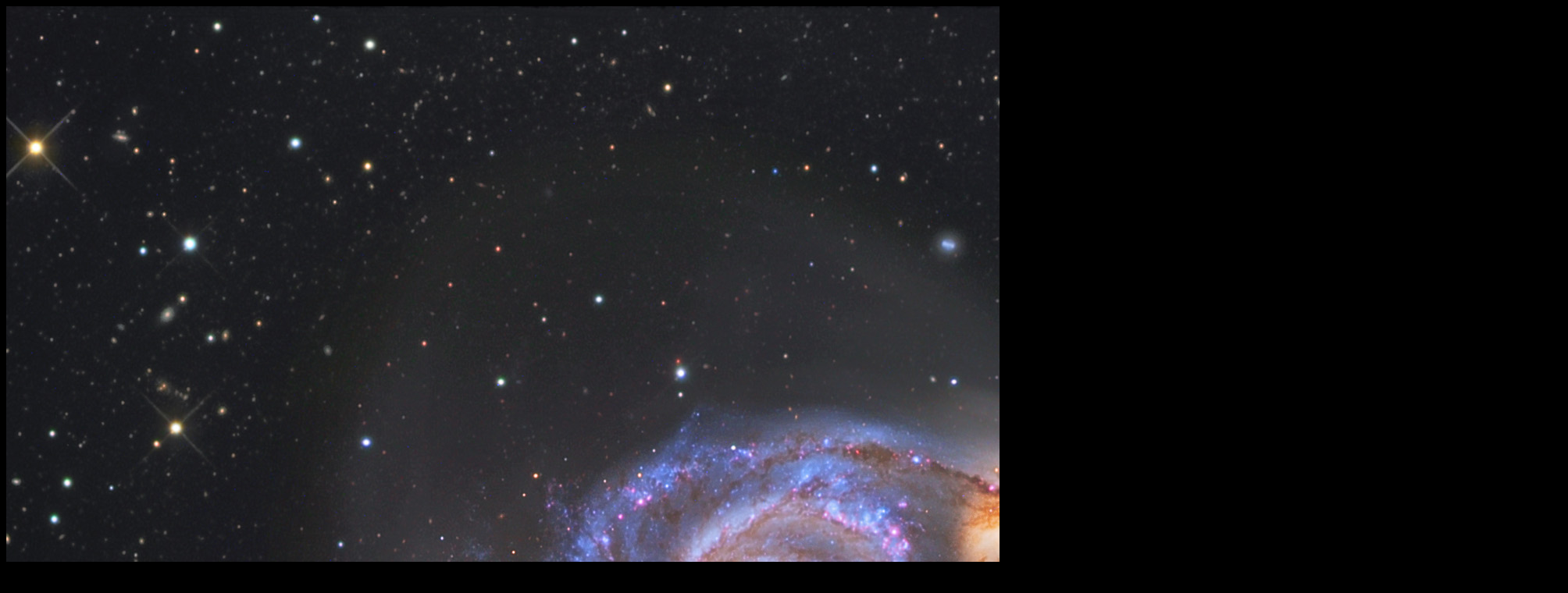

--- FILE ---
content_type: text/html
request_url: http://www.robgendlerastropics.com/M51NMM.html
body_size: 608
content:
<HTML>
<HEAD>
  <META NAME="GENERATOR" CONTENT="Adobe PageMill 3.0 Win">
  <TITLE>M51NMM</TITLE>
</HEAD>
<BODY BGCOLOR="#000000" TEXT="#999999">

<P><CENTER><IMG SRC="m51NMM.jpg" WIDTH="2000" HEIGHT="1544" ALIGN="BOTTOM"
BORDER="0" NATURALSIZEFLAG="3"></CENTER></P>

<P><CENTER><I><FONT SIZE="+3">M51 (NGC 5194 and 5195)</FONT></I></CENTER></P>

<P><CENTER><I><FONT SIZE="+3">Colliding Galaxies in Canes Venatici</FONT></I></CENTER></P>

<P><CENTER><I>copyright Robert Gendler 2006</I></CENTER>

<!-- WiredMinds eMetrics tracking with Enterprise Edition V5.4 START -->
<script type='text/javascript' src='https://count.carrierzone.com/app/count_server/count.js'></script>
<script type='text/javascript'><!--
wm_custnum='12d53fd532621b45';
wm_page_name='M51NMM.html';
wm_group_name='/services/webpages/r/o/robgendlerastropics.com/public';
wm_campaign_key='campaign_id';
wm_track_alt='';
wiredminds.count();
// -->
</script>
<!-- WiredMinds eMetrics tracking with Enterprise Edition V5.4 END -->
</BODY>
</HTML>
